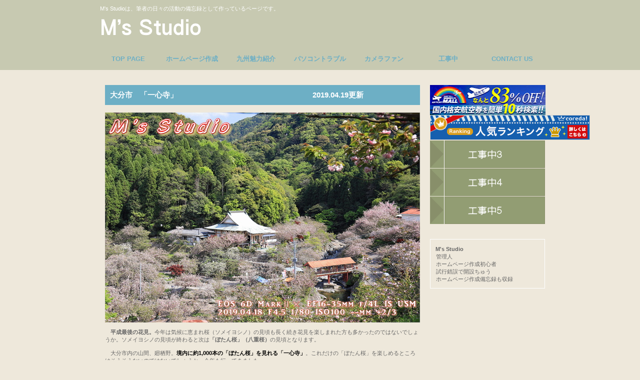

--- FILE ---
content_type: text/html
request_url: https://www.digicamefun.com/landscape/201904issinnji.html
body_size: 5598
content:

<!DOCTYPE HTML PUBLIC "-//W3C//DTD HTML 4.01 Transitional//EN" "http://www.w3.org/TR/html4/loose.dtd">
<html lang="ja">
<head>
<script async src="//pagead2.googlesyndication.com/pagead/js/adsbygoogle.js"></script>
<script>
     (adsbygoogle = window.adsbygoogle || []).push({
          google_ad_client: "ca-pub-6541227577253548",
          enable_page_level_ads: true
     });
</script>
<meta http-equiv="Content-Type" content="text/html; charset=UTF-8">
<meta http-equiv="Content-Style-Type" content="text/css">
<meta http-equiv="Content-Script-Type" content="text/javascript">
<meta name="viewport" content="width=device-width, initial-scale=1">
<meta name="format-detection" content="telephone=no">
<meta name="GENERATOR" content="JustSystems Homepage Builder Version 21.0.5.0 for Windows">
<meta name="Keywords" content="2019年04月18日　木曜日　平成31年04月18日　大分県大分市廻栖野　「一心寺」行ってまいりました。今年は天気にも恵まれ桜の花見の期間が長かった。そんな中、桜を見逃したら遅咲きのボタン桜「八重桜」で花見がいいのかな。この一心寺は色々な桜を境内に植えており約1000本の八重桜が咲きほこっていました。">
<meta name="Description" content="おんせん県おおいた　大分県　大分市　廻栖野　めぐすの　一心寺　開花状況　八重桜　ボタン桜　ぼたん桜　約1,000本　約千本　桜　さくら　見頃　仏像　不動明王　薬師観音　涅槃像　俱梨伽羅一心寺　くりからいっしん　桜宮翠　さくらみやすい　桜宮蛍　さくらみやほたる　桜宮天満　さくらみやてんま　御衣黄　ぎょいこう　雲海まつり　ライトアップ">
<title>大分市　一心寺　ぼたん桜　雲海まつり - M's Studio</title>
<link rel="stylesheet" href="../hpbparts.css" type="text/css" id="hpbparts">
<link rel="stylesheet" href="../container_2B_2c_top.css" type="text/css" id="hpbcontainer">
<link rel="stylesheet" href="../main_2B_2c.css" type="text/css" id="hpbmain">
<link rel="stylesheet" href="../user.css" type="text/css" id="hpbuser">
<script type="text/javascript" src="../jquery.min.js"><!-- hpbiptitle jQuery library --></script> <script type="text/javascript" src="../move-mainnav.js">hpb-move-mainnav-js</script> </head>
<body id="hpb-template-02-02-01" class="hpb-layoutset-02 hpb-responsive" background="../keiseki02.JPG">
<div id="hpb-skip"><a href="#hpb-title">本文へスキップ</a></div>
<!-- container -->
<div id="hpb-container">
  <!-- header -->
  <div id="hpb-header">
    <div id="hpb-headerMain">
      <h1>M's Studioは、筆者の日々の活動の備忘録として作っているページです。</h1>
    </div>
    <div id="hpb-headerLogo"><a href="../index.html">M's Studio</a></div>
    <div id="hpb-headerExtra1"></div>
  </div>
  <!-- header end --><!-- inner -->
  <div id="hpb-inner">
    <!-- wrapper -->
    <div id="hpb-wrapper" style="text-align : left;" align="left">
      <!-- page title -->
      <div id="hpb-title">
        <h2 align="left" style="text-align : left;"><span class="ja">大分市　「一心寺」</span>　　　　　　　　　　　　　　　　　　2019.04.19更新</h2>
      </div>
      <img src="20190418_03.JPG" width="630" height="420" border="0" alt="大分県　大分市　廻栖野　めぐすの　み仏の里　こころの里　不動尊　一心寺　いっしんじ　ぼたん桜　八重桜　約千本　約五百本　紅もみじ"><br>
      <br>
      　<b>平成最後の花見。</b>今年は気候に恵まれ桜（ソメイヨシノ）の見頃も長く続き花見を楽しまれた方も多かったのではないでしょうか。ソメイヨシノの見頃が終わると次は<b>「ぼたん桜」（八重桜）</b>の見頃となります。<br>
      <br>
      　大分市内の山間、廻栖野。<font color="#000000"><b>境内に約1,000本の「ぼたん桜」を見れる「一心寺」</b></font>。これだけの「ぼたん桜」を楽しめるところはそうそうないのではないでしょうか。今年も行ってきました。<br>
      <br>
      　今年は残念ながら見頃を過ぎてしまい、だいぶ花びらも散っています。葉も大きくなり見た感じが少し汚れたように見えてしまうのでやや残念。<br>
      <br>
      　しかしながらまだまだ見どころ満載です。４月20日～21日の週末まだまだ見頃ではないでしょうか。<br>
      <br>
      <br>
      <br>
      <font size="+1" color="#000000"><b>施設概要</b></font>　2019.04.18現在<br>
      <font color="#000000"><b>拝観時間</b></font>　：　<font color="#ff0000" size="+1" style="font-size : 117%;">9：00　～　17：00</font>　<br>
      <font color="#000000"><b>「ぼたん桜　雲海まつり」</b></font>　週末　ライトアップ　17:00～　拝観料：1,000円<br>
      <b><font color="#000000">拝観料　</font></b>：　大人　　　　700円<br>
      　　　　　　 小学生　　　200円<br>
      <font color="#000000"><b>駐車場</b></font>　：　大駐車場有<br>
      <font color="#000000"><b>喫煙所</b></font>　：　あり<br>
      <b>飲食物持ち込み可能なのかな</b><br>
      <br>
      <br>
      <img src="20190418_04.JPG" width="630" height="420" border="0" alt="大分県　大分市　廻栖野　めぐすの　み仏の里　こころの里　不動尊　一心寺　いっしんじ　ぼたん桜　八重桜　約千本　約五百本　紅もみじ"><br>
      <br>
      　<b>お寺の敷地はかなり広いです。</b><br>
      　<br>
      　大駐車場から、桜を見渡せる境内までけっこう距離と起伏あります。歩きやすい格好で行かないとハイヒールなんかだとちょっと大変だと思います。<br>
      <br>
      　見頃シーズンは年配の方や、足腰の不自由な方は駐車場から境内まで車で送迎してくれています。しかしながら送ってもらった先からもけっこう歩くし起伏もあります。年配の方は足腰元気な人じゃないと同伴した人は大変かな。<br>
      <br>
      　トイレはあちこち設置されていますが、女性用が少ないみたいですね。<br>
      <br>
      <br>
      <br>
      <font color="#000000"><b>アクセス</b></font><br>
      <a href="https://map.yahoo.co.jp/maps?p=%E4%B8%80%E5%BF%83%E5%AF%BA&lat=33.1639433&lon=131.5545468&ei=utf-8&datum=wgs&lnm=%E4%B8%80%E5%BF%83%E5%AF%BA&v=2&sc=3&uid=94600a30f90e838624a72ab890940e77ae4e76f2&fa=ids#" target="_blank">大分県大分市廻栖野１３０５</a>　（Yahoo地図）<br>
      <br>
      　大分の中心部から山間のほうになります。国道から目的地に向かうと途中からかなり狭い道路区間あります。要所にルート案内看板出てるのでわかりやすいです。<br>
      <br>
      　大駐車場の手前数百メートルの区間は片側交互通行になっていて係員のかたや信号機指示に従うようになっています。<br>
      <br>
      <br>
      <br>
      <div class="hpb-lay-affeliate" style="width : 468px;height : 61px;"><a href="https://px.a8.net/svt/ejp?a8mat=2ZASQM+7RTSN6+2Z0I+I3KSH" target="_blank" rel="nofollow">
<img border="0" width="468" height="60" alt="" src="https://www22.a8.net/svt/bgt?aid=180222718470&wid=003&eno=01&mid=s00000013869003040000&mc=1"></a>
<img border="0" width="1" height="1" src="https://www17.a8.net/0.gif?a8mat=2ZASQM+7RTSN6+2Z0I+I3KSH" alt=""></div>
      <br>
      <br>
      <br>
      <br>
      <br>
      <font color="#ff0000" size="+3" style="font-size : 200%;"><b>「境内」</b></font><br>
      　だいぶ葉がめだつようになってきています。<br>
      <img src="20190418_05.JPG" width="630" height="420" border="0" alt="大分県　大分市　廻栖野　めぐすの　み仏の里　こころの里　不動尊　一心寺　いっしんじ　ぼたん桜　八重桜　約千本　約五百本　紅もみじ"><!-- concept --><br>
      <br>
      　それでもまだまだ十分見頃です。<br>
      <img src="20190418_07.JPG" width="630" height="420" border="0" alt="大分県　大分市　廻栖野　めぐすの　み仏の里　こころの里　不動尊　一心寺　いっしんじ　ぼたん桜　八重桜　約千本　約五百本　紅もみじ"><br>
      <br>
      　この日は天気もよく、歩いていると汗ばむくらいの気温でした。<br>
      <img src="20190418_06.JPG" width="630" height="420" border="0" alt="大分県　大分市　廻栖野　めぐすの　み仏の里　こころの里　不動尊　一心寺　いっしんじ　ぼたん桜　八重桜　約千本　約五百本　紅もみじ"><br>
      <br>
      　境内はけっこう歩きますよ。<br>
      <img src="20190418_08.JPG" width="630" height="420" border="0" alt="大分県　大分市　廻栖野　めぐすの　み仏の里　こころの里　不動尊　一心寺　いっしんじ　ぼたん桜　八重桜　約千本　約五百本　紅もみじ"><br>
      <br>
      　まだまだ見頃。<br>
      <img src="20190418_16.JPG" width="630" height="420" border="0" alt="大分県　大分市　廻栖野　めぐすの　み仏の里　こころの里　不動尊　一心寺　いっしんじ　ぼたん桜　八重桜　約千本　約五百本　紅もみじ"><br>
      <br>
      <br>
      　おおくは「ぼたん桜」ですが、500本の紅もみじがあるようです。<br>
      <img src="20190418_09.JPG" width="630" height="420" border="0" alt="大分県　大分市　廻栖野　めぐすの　み仏の里　こころの里　不動尊　一心寺　いっしんじ　ぼたん桜　八重桜　約千本　約五百本　紅もみじ"><br>
      <br>
      　こちらもキャラクター導入ですか。第一回。うん、去年はこんな風なキャラは見なかった気がする。<br>
      　作画は「中津コン」という方たらしい。<br>
      <img src="20190418_10.JPG" width="630" height="420" border="0" alt="大分県　大分市　廻栖野　めぐすの　一心寺　ぼたん桜　八重桜　見頃　キャラクター　人気投票　俱梨伽羅一心寺　くりからいっしん　桜宮翠　さくらみやすい　桜宮蛍　さくらみやほたる　桜宮天満　さくらみやてんま　作画　中津コン"><br>
      <br>
      　こちら数量限定の人気のお土産みたいです。「<b><font color="#000000">さくらもち</font></b>」<br>
      　４個入り：600円　と　２個入り：350円　ありました。<br>
      <img src="20190418_11.JPG" width="630" height="420" border="0" alt="大分県　大分市　廻栖野　めぐすの　み仏の里　こころの里　不動尊　一心寺　いっしんじ　ぼたん桜　八重桜　約千本　約五百本　紅もみじ　桜餅　さくら餅"><br>
      <br>
      　売店もありますが、サクラの見頃の時期には境内に露店がありますので、そちらで食べたり飲んだりもできます。お弁当持って桜の木の下で食べてる人も見かけますが、駐車場から荷物を持っての移動は大変そうだけど。<br>
      <img src="20190418_12.JPG" width="630" height="420" border="0" alt="大分県　大分市　廻栖野　めぐすの　み仏の里　こころの里　不動尊　一心寺　いっしんじ　ぼたん桜　八重桜　約千本　約五百本　紅もみじ　喫煙所"><br>
      <br>
      　ときおり強い風が吹くと、桜吹雪がきれいです。<br>
      　地形のせいか、花吹雪が天高く舞い上がることもあるようで、そういうシーンも見てみたい。<br>
      <img src="20190418_15.JPG" width="630" height="420" border="0" alt="大分県　大分市　廻栖野　めぐすの　み仏の里　こころの里　不動尊　一心寺　いっしんじ　ぼたん桜　八重桜　約千本　約五百本　紅もみじ　花吹雪"><br>
      <br>
      <br>
      <img src="20190418_13.JPG" width="630" height="420" border="0" alt="大分県　大分市　廻栖野　めぐすの　み仏の里　こころの里　不動尊　一心寺　いっしんじ　ぼたん桜　八重桜　約千本　約五百本　紅もみじ　じゅうたん"><br>
      <br>
      　はなびらのじゅうたんも見ていて美しいものです。<br>
      <img src="20190418_14.JPG" width="630" height="420" border="0" alt="大分県　大分市　廻栖野　めぐすの　み仏の里　こころの里　不動尊　一心寺　いっしんじ　ぼたん桜　八重桜　約千本　約五百本　紅もみじ　じゅうたん"><br>
      <br>
      　希少種のサクラもいくつか見られます。こちらは「御衣黄（ぎょいこう）」<br>
      <img src="20190418_17.JPG" width="630" height="420" border="0" alt="大分県　大分市　廻栖野　めぐすの　み仏の里　こころの里　不動尊　一心寺　いっしんじ　ぼたん桜　八重桜　約千本　約五百本　紅もみじ　御衣黄　ぎょいこう"><br>
      <br>
      　大きなものから小さなものまで、仏像もあちこち多いです。<br>
      <img src="20190418_18.JPG" width="630" height="420" border="0" alt="大分県　大分市　廻栖野　めぐすの　み仏の里　こころの里　不動尊　一心寺　いっしんじ　ぼたん桜　八重桜　約千本　約五百本　紅もみじ"><br>
      <br>
      <br>
      　ここ何年か毎年立ち寄っています。今年は少し見頃外しちゃったのは残念。これだけのさくらの維持管理もたいへんなようです。ですから満開の時の景色は圧巻です。散り際も花吹雪見れたり、さくらのじゅうたん見れたりで楽しいですけどね。<br>
      <br>
      　ライトアップも見てみたいですが、仕事上ちょっと難しいんですよね。<br>
      <br>
      <br>
      <br>
      最後に<br>
      <br>
      <font color="#ff0000" size="+1" style="font-size : 117%;">　こちら「一心寺」の開山は朝９時、閉山は午後５時。</font><br>
      　<b>これを守らずにお寺に不法侵入する方がいて、お寺も迷惑してるみたいです。</b><br>
      　<b>時間はきっちり守りましょう。その場その場のルール・マナーはしっかり守りましょう。</b><br>
      　<b>昨今、迷惑行為が後を絶たず展示やめてしまったり、入園・入場できなくなってしまうケースもあります。よい景観は皆で共有できるようみんなで守っていきたいですね。</b><br>
      <br>
      <br>
      <br>
      <br>
      <div class="hpb-lay-affeliate" style="width : 468px;height : 61px;"><a href="https://px.a8.net/svt/ejp?a8mat=35B4V3+63P0JM+348K+2Z6VR5" target="_blank" rel="nofollow">
<img border="0" width="468" height="60" alt="" src="https://www24.a8.net/svt/bgt?aid=190316127369&wid=003&eno=01&mid=s00000014546018004000&mc=1"></a>
<img border="0" width="1" height="1" src="https://www17.a8.net/0.gif?a8mat=35B4V3+63P0JM+348K+2Z6VR5" alt=""></div>
      <br>
      <div class="hpb-lay-affeliate" style="width : 468px;height : 61px;"><a href="https://px.a8.net/svt/ejp?a8mat=2ZASQM+7KOLDU+22KG+5YRHD" target="_blank" rel="nofollow">
<img border="0" width="468" height="60" alt="" src="https://www24.a8.net/svt/bgt?aid=180222718458&wid=003&eno=01&mid=s00000009664001002000&mc=1"></a>
<img border="0" width="1" height="1" src="https://www19.a8.net/0.gif?a8mat=2ZASQM+7KOLDU+22KG+5YRHD" alt=""></div>
      <br>
      <div class="hpb-lay-affeliate" style="width : 468px;height : 61px;"><a href="https://px.a8.net/svt/ejp?a8mat=2TVLDW+ADWA82+32FK+644DT" target="_blank" rel="nofollow">
<img border="0" width="468" height="60" alt="" src="https://www23.a8.net/svt/bgt?aid=171115268628&wid=003&eno=01&mid=s00000014312001027000&mc=1"></a>
<img border="0" width="1" height="1" src="https://www15.a8.net/0.gif?a8mat=2TVLDW+ADWA82+32FK+644DT" alt=""></div>
      <br>
      <br>
      <br>
      <br>
      <br>
      <br>
      <div id="pagetop"><a href="#hpb-container">このページの先頭へ</a></div>
      <!-- concept end --><!-- main end -->
    </div>
    <!-- wrapper end --><!-- navi -->
    <div id="hpb-nav">
      <h3 class="hpb-c-index">ナビゲーション</h3>
      <ul>
        <li id="nav-toppage"><a href="../index.html"><span class="ja">トップページ</span><span class="en">top&nbsp;page</span></a> 
        <li id="nav-concept"><a href="http://camera.s100.coreserver.jp/"><span class="ja">ホームページ作成</span><span class="en">ホームページ作成</span></a> 
        <li id="nav-itemlist"><a href="itemlist.html"><span class="ja">九州魅力紹介</span><span class="en">九州魅力紹介</span></a> 
        <li id="nav-company"><a href="../computer/computertop.html"><span class="ja">パソコントラブル</span><span class="en">パソコントラブル</span></a>  
        <li id="nav-camera"><a href="../camera/index.html"><span class="ja">カメラファン</span><span class="en">カメラファン</span></a> 
        <li id="nav-access"><a href="../access.html"><span class="ja">アクセス</span><span class="en">工事中</span></a> 
        <li id="nav-access"><a href="http://camera.s100.coreserver.jp/contactus/"><span class="ja">お問い合わせ</span><span class="en">contact&nbsp;us</span></a>
      
      </ul>
    </div>
    <!-- navi end --><!-- aside -->
    <div id="hpb-aside">
      <div id="banner">
        <h3 class="hpb-c-index">バナースペース</h3>
        <div class="hpb-lay-affeliate" style="width : 229px;height : 60px;"><a href="https://px.a8.net/svt/ejp?a8mat=2TVB6Y+6FLN3M+3UZC+60H7L" target="_blank" rel="nofollow"><img border="0" width="231" height="60" alt="" src="https://www24.a8.net/svt/bgt?aid=171102058389&wid=001&eno=01&mid=s00000018012001010000&mc=1"></a>
<img border="0" width="1" height="1" src="https://www17.a8.net/0.gif?a8mat=2TVB6Y+6FLN3M+3UZC+60H7L" alt=""></div>
        <a href="https://px.a8.net/svt/ejp?a8mat=2TVLDW+ADW8OI+32FK+699KH" target="_blank" rel="nofollow"><img border="0" width="320" height="50" alt="" src="https://www22.a8.net/svt/bgt?aid=171115268628&wid=001&eno=01&mid=s00000014312001051000&mc=1"></a>
        
        <img border="0" width="1" height="1" src="https://www12.a8.net/0.gif?a8mat=2TVLDW+ADW8OI+32FK+699KH" alt="">
        <ul>
          <li><a href="../itemlist.html" id="banner-category1">商品カテゴリ1</a>
          
          
          <li><a href="../itemlist.html" id="banner-category2">商品カテゴリ2</a>
          
          
          <li><a href="../itemlist.html" id="banner-category3">商品カテゴリ3</a>
        
        
        </ul>
      </div>
      <div id="shopinfo">
        <h3><span class="en">shop&nbsp;info</span><span class="ja">作成者情報</span></h3>
        <h4>M's Studio</h4>
        <p>管理人<br>
        ホームページ作成初心者<br>
        試行錯誤で開設ちゅう<br>
        ホームページ作成備忘録も収録</p>
      </div>
    </div>
    <!-- aside end -->
  </div>
  <!-- inner end --><!-- footer -->
  <div id="hpb-footer">
    <div id="hpb-footerExtra1">
      <h3 class="hpb-c-index">サブナビゲーション</h3>
      <ul>
        <li><a href="../privacy.html">プライバシーポリシー</a> 
      </ul>
    </div>
    <div id="hpb-footerMain">
      <p>copyright&copy;2017&nbsp;M's Studio&nbsp;all&nbsp;rights&nbsp;reserved.</p>
    </div>
  </div>
  <!-- footer end -->
</div>
<!-- container end --><script type="text/javascript" src="../navigation.js">hpb-navigation-js</script> </body>
</html>

--- FILE ---
content_type: text/html; charset=utf-8
request_url: https://www.google.com/recaptcha/api2/aframe
body_size: 268
content:
<!DOCTYPE HTML><html><head><meta http-equiv="content-type" content="text/html; charset=UTF-8"></head><body><script nonce="dUMWcSOhIiAQHNK4h9OM1A">/** Anti-fraud and anti-abuse applications only. See google.com/recaptcha */ try{var clients={'sodar':'https://pagead2.googlesyndication.com/pagead/sodar?'};window.addEventListener("message",function(a){try{if(a.source===window.parent){var b=JSON.parse(a.data);var c=clients[b['id']];if(c){var d=document.createElement('img');d.src=c+b['params']+'&rc='+(localStorage.getItem("rc::a")?sessionStorage.getItem("rc::b"):"");window.document.body.appendChild(d);sessionStorage.setItem("rc::e",parseInt(sessionStorage.getItem("rc::e")||0)+1);localStorage.setItem("rc::h",'1769245738407');}}}catch(b){}});window.parent.postMessage("_grecaptcha_ready", "*");}catch(b){}</script></body></html>

--- FILE ---
content_type: text/css
request_url: https://www.digicamefun.com/container_2B_2c_top.css
body_size: 1408
content:
@charset "Shift_JIS";

/* 要素リセット */
body{
    margin: 0;
    padding: 0;
    text-align: center;
    font-size: 75%;
    font-family: 'メイリオ' ,Meiryo, 'ヒラギノ角ゴ Pro W3' , 'Hiragino Kaku Gothic Pro' , 'ＭＳ Ｐゴシック' , 'Osaka' ,sans-serif;
    color: #666666; /* 標準文字色 */
    background-color: #EEE8DB;
}

/* Safari用ハック 文字サイズ調整 */
/*\*/
html:first-child body{
    font-size: 70%;
}
/* end */

img{
    border-top: 0;
    border-right: 0;
    border-bottom: 0;
    border-left: 0;
}

/*--------------------------------------------------------
  レイアウト設定
--------------------------------------------------------*/
#hpb-container{
    margin-top: -1px;
    margin-right: auto;
    margin-bottom: 0;
    margin-left: auto;
    position: relative;
    background-image : url(fbg_2B.png);
    background-position: bottom left;
    background-repeat: repeat-x;
}

#hpb-header{
    width: 900px;
    height: 80px;
    margin-top: 0;
    margin-right: auto;
    margin-bottom: 0;
    margin-left: auto;
    padding-top: 10px;
    padding-right: 0;
    padding-bottom: 0;
    padding-left: 0;
    overflow: hidden;
    background-color: #C7C9B1;
}

#hpb-header::after{
    content: ".";
    clear: both;
    height: 0;
    display: block;
    visibility: hidden;
}

#hpb-footer{
    clear: both;
    width: 900px;
    height: 40px;
    margin-top: 0;
    margin-right: auto;
    margin-bottom: 0;
    margin-left: auto;
    background-color: #C7C9B1;
}

#hpb-footer::after{
    content: ".";
    clear: both;
    height: 0;
    display: block;
    visibility: hidden;
}

#hpb-inner{
    position: relative;
    width: 880px;
    margin-top: 0;
    margin-right: auto;
    margin-bottom: 0;
    margin-left: auto;
    padding-top: 0;
    padding-right: 0;
    padding-bottom: 30px;
    padding-left: 20px;
    zoom: 1;
}

.hpb-layoutset-01 #hpb-inner{
    padding-top: 359px;
}

.hpb-layoutset-02 #hpb-inner{
    padding-top: 80px;
}

#hpb-inner::after{
    content: ".";
    clear: both;
    height: 0;
    display: block;
    visibility: hidden;
}

#hpb-wrapper{
    width: 630px;
    float: left;
}

.hpb-layoutset-01 #hpb-wrapper
{
}

.hpb-layoutset-02 #hpb-wrapper
{
}

#hpb-title{
    margin: 0;
}

.hpb-layoutset-01 #hpb-title{
    position: absolute;
    top: 50px;
    left: 0;
}

#hpb-main
{
}

.hpb-layoutset-01 #hpb-main
{
}

.hpb-layoutset-02 #hpb-main
{
}

#hpb-aside{
    width: 230px;
    float: right;
}

.hpb-layoutset-01 #hpb-aside{
    padding: 0;
}

.hpb-layoutset-02 #hpb-aside{
    padding: 0;
}

/* バナー */

#banner{
    width: 230px;
    margin-top: -1px;
    margin-bottom: 0;
    margin-left: 0;
    margin-right: 0;
    padding-top: 0;
    padding-right: 0;
    padding-bottom: 29px;
    padding-left: 0;
}

/* ナビゲーション */

#hpb-nav{
    position: absolute;
    top: 0;
    left: 0;
    width: 900px;
    height: 50px;
    overflow: hidden;
    background-color: #C7C9B1;
}

.hpb-layoutset-01 #hpb-nav
{
}

.hpb-layoutset-02 #hpb-nav
{
}

/*--------------------------------------------------------
  デザイン設定
--------------------------------------------------------*/
/* 背景設定 */

.hpb-layoutset-01{
    background-image : url(bg_2B_01.png);
    background-position: top left;
    background-repeat: repeat-x;
}

.hpb-layoutset-02{
    background-image : url(bg_2B_01-c.png);
    background-position: top left;
    background-repeat: repeat-x;
}

/* コンテンツ配置領域 */
/* トップページメインイメージ */

.hpb-layoutset-01 #hpb-title h2{
    width: 900px;
    height: 279px;
    margin-top: 0;
    margin-bottom: 0;
    margin-left: 0;
    margin-right: 0;
    background-image : url(mainimg_2B.png);
    background-repeat: no-repeat;
    text-align: left;
    text-indent: -9999px;
    overflow: hidden;
}

/*--------------------------------------------------------
  共通パーツデザイン設定
--------------------------------------------------------*/

.hpb-layoutset-01 #toppage
{
}

/* ナビゲーション */

#hpb-nav ul{
    width: 896px;
    display: block;
    margin-top: 0;
    margin-right: auto;
    margin-bottom: 0;
    margin-left: auto;
    padding: 0;
    list-style-type: none;
    overflow: hidden;
}

#hpb-nav ul::after{
    content: ".";
    clear: both;
    height: 0;
    display: block;
    visibility: hidden;
}

#hpb-nav li{
    margin-top: -1px;
    margin-bottom: 0;
    margin-left: 0;
    margin-right: 0;
    width: 128px;
    float: left;
    overflow: hidden;
}

#hpb-nav li a{
    width: 128px;
    height: 50px;
    padding-top: 20px;
    padding-right: 0;
    padding-bottom: 0;
    padding-left: 0;
    background-image : url(navItemBg_2B_01.png);
    background-position: top left;
    background-repeat: no-repeat;
    display: block;
}

#hpb-nav li a:hover{
    background-image : url(navItemBg_2B_01-on.png);
    background-position: top left;
    background-repeat: no-repeat;
    display: block;
}

#hpb-nav li span.ja{
    display: none;
}

#hpb-nav li span.en{
    display: block;
    line-height: 16px;
    font-size: 1.17em;
    font-weight: bold;
    text-transform: uppercase;
}

#hpb-nav a:link{
    color: #6DAFC5;
    text-decoration: none;
}
#hpb-nav a:visited{
    color: #6DAFC5;
    text-decoration: none;
}
#hpb-nav a:hover{
    color: #6DAFC5;
    text-decoration: none;
}
#hpb-nav a:active{
    color: #6DAFC5;
    text-decoration: none;
}

/* =======================================================
  レスポンシブル設定
======================================================= */
@media screen and (max-width: 568px) {
	
	/*--------------------------------------------------------
	  レイアウト設定
	--------------------------------------------------------*/
	#hpb-container{
		margin-top: 0px;
		background-image: none;
	}
	
	#hpb-header{
		width: 100%;
		height: auto;
		padding-top: 0px;
		padding-bottom: 10px;
	}
	
	#hpb-footer{
		width: 100%;
		height: auto;
	}
	
	#hpb-inner{
		width: 100%;
		padding-bottom: 0px;
		padding-left: 0px;
	}
	
	.hpb-layoutset-01 #hpb-inner{
		padding-top: 0px;
	}
	.hpb-layoutset-02 #hpb-inner{
		padding-top: 0px;
	}
	
	#hpb-wrapper{
		width: 100%;
		float: none;
	}
	
	.hpb-layoutset-01 #hpb-title{
		position: relative;
		top: 0px;
	}
	
	#hpb-main{
		width: 96%;
		margin-left: auto;
		margin-right: auto;
		padding-top: 10px;
		padding-bottom: 20px;
	}
	
	#hpb-aside{
		float: none;
		width: 96%;
		margin-left: auto;
		margin-right: auto;
		padding-bottom: 20px;
	}
	
	/* バナー */
	#banner{
		margin-top: 0px;
		max-width: 100%;
		margin-left: auto;
		margin-right: auto;
	}
	
		
	/* ナビゲーション */
	
	#hpb-nav{
		position: relative;
		width: 100%;
		height: auto;
		border-top-color: #FFFFFF;
		border-top-style: solid;
		border-top-width: 1px;
		text-align: left;
	}
	
	/*--------------------------------------------------------
		デザイン設定
	--------------------------------------------------------*/
	/* 背景設定 */
	.hpb-layoutset-01{
		background-image: none;
	}
	
	.hpb-layoutset-02{
		background-image: none;
	}
	
	/* コンテンツ配置領域 */
	/* トップページメインイメージ */
	
	.hpb-layoutset-01 #hpb-title h2{
		width: 100%;
		height: 170px;
		background-size: contain;
	}
	
	/*--------------------------------------------------------
		共通パーツデザイン設定
	--------------------------------------------------------*/
	
	/* ナビゲーション */
	#hpb-nav ul{
		width: 100%;
		display: none;
	}
	
	#hpb-nav ul.toggled-on{
		display: block;
	}
	
	#hpb-nav li{
		margin-top: 0px;
		width: 100%;
		float: none;
		border-top-color: #FFFFFF;
		border-top-style: solid;
		border-top-width: 1px;
	}
	
	#hpb-nav li a{
		width: 100%;
		height: auto;
		padding-top: 10px;
		padding-right: 10px;
		padding-bottom: 10px;
		padding-left: 10px;
		background-image: none;
		box-sizing: border-box;
	}
	
	#hpb-nav li a:hover{
		background-image: none;
		background-color: #FFFFFF;
	}
	
	#hpb-nav li span.en{
		line-height: 1.4;
	}
	
}

--- FILE ---
content_type: text/css
request_url: https://www.digicamefun.com/main_2B_2c.css
body_size: 2860
content:
@charset "Shift_JIS";

/*--------------------------------------------------------
  共通レイアウトパーツ設定
--------------------------------------------------------*/
/* ヘッダー内パーツ */

#hpb-headerMain{
    margin: 0;
}

#hpb-headerMain h1{
    margin: 0;
    padding-top: 0;
    padding-right: 0;
    padding-bottom: 5px;
    padding-left: 10px;
    text-align: left;
    font-weight: normal;
    line-height: 14px;
    font-size: 1.00em;
    color: #ffffff;
}

#hpb-headerLogo{
    width: 400px;
    float: left;
}

#hpb-headerLogo a{
    width: 370px;
    height: 50px;
    display: block;
    margin-top: 0;
    margin-right: 0;
    margin-bottom: 0;
    margin-left: 10px;
    padding: 0;
    text-align: left;
    text-indent: -9999px;
    overflow: hidden;
    background-image : url(logo_2B.png);
    background-position: top left;
    background-repeat: no-repeat;
}

#hpb-headerExtra1{
    width: 400px;
    margin-top: -22px;
    margin-right: 0;
    margin-bottom: 0;
    margin-left: 0;
    padding: 0;
    float: right;
}

#hpb-headerExtra1 p.tel{
    /* 電話番号の文字設定 */
    margin: 0;
    padding-top: 0;
    padding-right: 10px;
    padding-bottom: 0;
    padding-left: 0;
    font-size: 1.08em;
    line-height: 20px;
    color: #ffffff;
    font-weight: bold;
    text-align: right;
}

#hpb-headerExtra1 p.tel span{
    /* 電話番号の「TEL」文字設定 */
    margin: 0;
    padding-top: 0;
    padding-right: 10px;
    padding-bottom: 0;
    padding-left: 0;
}

#hpb-headerExtra1 p.address{
    /* 住所文字設定 */
    margin: 0;
    padding-top: 0;
    padding-right: 10px;
    padding-bottom: 0;
    padding-left: 0;
    font-size: 1.08em;
    line-height: 20px;
    color: #ffffff;
    font-weight: bold;
    text-align: right;
}

#hpb-headerExtra2
{
}

/* フッター内パーツ */

#hpb-footerExtra1{
    margin: 0;
    padding: 0;
    float: left;
}

#hpb-footerExtra1 ul{
    margin: 0;
    padding-top: 8px;
    padding-right: 0;
    padding-bottom: 0;
    padding-left: 10px;
    list-style-type: none;
    text-align: left;
}

#hpb-footerExtra1 li{
    /* フッターナビ設定 */
    margin: 0;
    padding-top: 0;
    padding-right: 15px;
    padding-bottom: 0;
    padding-left: 15px;
    background-color: #ffffff;
    line-height: 24px;
}

#hpb-footerExtra1 li a:link{
    color: #666666;
    text-decoration: none;
}
#hpb-footerExtra1 li a:visited{
    color: #666666;
    text-decoration: none;
}
#hpb-footerExtra1 li a:hover{
    color: #6DAFC5;
    text-decoration: none;
}
#hpb-footerExtra1 li a:active{
    color: #666666;
    text-decoration: none;
}

#hpb-footerMain{
    margin: 0;
    padding-top: 8px;
    padding-right: 0;
    padding-bottom: 0;
    padding-left: 0;
    float: right;
}

#hpb-footerMain p{
    /* コピーライト文字設定 */
    margin: 0;
    padding: 0;
    line-height: 24px;
    color: #ffffff;
}

#hpb-footerLogo
{
}

#hpb-footerExtra2
{
}

/* サイドブロック内パーツ */
/* バナー */

#banner ul{
    width: 100%;
    margin: 0;
    padding: 0;
    list-style-type: none;
    background-color: #EEE8DB;
}

#banner li{
    display: block;
    width: 230px;
    margin-top: 0;
    margin-right: auto;
    margin-left: auto;
    margin-bottom: 0;
}

#banner li a{
    display: block;
    width: 230px;
    text-align: left;
    text-indent: -9999px;
    overflow: hidden;
}

#banner a#banner-access{
    /* アクセスバナー */
    height: 56px;
    background-image : url(banner-access_2B.png);
    background-position: top left;
    background-repeat: no-repeat;
}

#banner a#banner-netshop{
    /* ネットショップ */
    height: 56px;
    background-image : url(banner-netshop_2B.png);
    background-position: top left;
    background-repeat: no-repeat;
}

#banner a#banner-category1{
    /* 商品カテゴリ1 */
    height: 56px;
    background-image : url(banner-category1_2B.png);
    background-position: top left;
    background-repeat: no-repeat;
}

#banner a#banner-category2{
    /* 商品カテゴリ2 */
    height: 56px;
    background-image : url(banner-category2_2B.png);
    background-position: top left;
    background-repeat: no-repeat;
}

#banner a#banner-category3{
    /* 商品カテゴリ3 */
    height: 56px;
    background-image : url(banner-category3_2B.png);
    background-position: top left;
    background-repeat: no-repeat;
}

/* 店舗情報 */

#shopinfo{
    width: 208px;
    margin-top: 0;
    margin-right: 0;
    margin-bottom: 15px;
    margin-left: 0;
    padding-top: 10px;
    padding-right: 10px;
    padding-bottom: 10px;
    padding-left: 10px;
    border-top-width: 1px;
    border-top-style: solid;
    border-top-color: #ffffff;
    border-right-width: 1px;
    border-right-style: solid;
    border-right-color: #ffffff;
    border-bottom-width: 1px;
    border-bottom-style: solid;
    border-bottom-color: #ffffff;
    border-left-width: 1px;
    border-left-style: solid;
    border-left-color: #ffffff;
}

#shopinfo h3{
    height: 1px;
    margin: 0;
    padding: 0;
    overflow: hidden;
    text-align: left;
    text-indent: -9999px;
}

#shopinfo h3 span.en
{
}

#shopinfo h4{
    margin-top: 0;
    margin-right: 0;
    margin-bottom: 0;
    margin-left: 0;
    padding: 0;
    text-align: left;
    color: #666666;
    font-size: 1em;
    line-height: 16px;
    font-weight: bold;
}

#shopinfo p{
    margin: 0;
    padding-top: 0;
    padding-right: 0.1em;
    padding-bottom: 0;
    padding-left: 0.1em;
    line-height: 1.4;
    text-align: left;
}

/*--------------------------------------------------------
  ナビゲーションデザイン設定
--------------------------------------------------------*/


/*--------------------------------------------------------
  基本パーツデザイン設定
--------------------------------------------------------*/

#hpb-skip{
    /* ヘッダースキップの非表示 */
    height: 1px;
    margin: 0;
    padding: 0;
    overflow: hidden;
    text-align: left;
    text-indent: -9999px;
}

p{
    margin: 0;
    padding-top: 0;
    padding-right: 0;
    padding-bottom: 15px;
    padding-left: 0;
    line-height: 16px;
    text-align: left;
}

p.large{
    margin: 0;
    padding-top: 0;
    padding-right: 0;
    padding-bottom: 15px;
    padding-left: 0;
    line-height: 16px;
    text-align: left;
}

p.indent{
    padding-left: 15px;
}

.left{
    float: left;
}

.right{
    float: right;
}

/* リンク文字色 */
a:link{
    color: #9C8791;
    text-decoration: underline;
}
a:visited{
    color: #9C8791;
    text-decoration: underline;
}
a:hover{
    color: #9C8791;
    text-decoration: underline;
}
a:active{
    color: #9C8791;
    text-decoration: underline;
}

hr{
    height: 1px;
    clear: both;
    border-top-width: 1px;
    border-top-style: none;
    border-right-width: 1px;
    border-right-style: none;
    border-bottom-width: 1px;
    border-bottom-style: none;
    border-left-width: 1px;
    border-left-style: none;
}

.hpb-layoutset-02 h2{
    margin-top: 0px;
    margin-right: 0;
    margin-bottom: 15px;
    margin-left: 0;
    padding-top: 0;
    padding-right: 0;
    padding-bottom: 0;
    padding-left: 10px;
    font-size: 1.33em;
    line-height: 40px;
    color: #ffffff;
    text-align: left;
    background-color: #6DAFC5;
}

.hpb-layoutset-02 h2 span.ja{
    padding: 0;
}

.hpb-layoutset-02 h2 span.en{
    padding-top: 0;
    padding-right: 0;
    padding-left: 10px;
    padding-bottom: 0;
    text-transform: uppercase;
}

#hpb-wrapper h3{
    margin: 0;
    padding-top: 15px;
    padding-right: 0;
    padding-bottom: 15px;
    padding-left: 0;
    text-align: left;
    font-size: 1.17em;
    line-height: 16px;
    color: #6DAFC5;
}

h3.hpb-c-index{
    height: 1px;
    margin: 0;
    padding: 0;
    overflow: hidden;
    text-align: left;
    text-indent: -9999px;
    background: none;
}

h4{
    margin: 0;
    padding: 0;
    text-align: left;
    color: #666666;
    font-size: 1em;
    line-height: 16px;
    font-weight: bold;
}

h5{
    margin: 0;
    padding: 0;
    text-align: left;
    color: #666666;
    font-size: 1em;
    line-height: 16px;
    font-weight: bold;
}

table{
    margin-top: 0;
    margin-right: auto;
    margin-bottom: 0;
    margin-left: 0;
    border-collapse: collapse;
    border-top-width: 1px;
    border-top-style: solid;
    border-top-color: #ffffff;
    border-left-width: 1px;
    border-left-style: solid;
    border-left-color: #ffffff;
}

table th{
    padding-top: 8px;
    padding-right: 15px;
    padding-bottom: 8px;
    padding-left: 8px;
    color: #ffffff;
    text-align: left;
    font-weight: normal;
    background-color: #C7C9B1;
    border-right-width: 1px;
    border-right-style: solid;
    border-right-color: #ffffff;
    border-bottom-width: 1px;
    border-bottom-style: solid;
    border-bottom-color: #ffffff;
}

table td{
    padding-top: 8px;
    padding-right: 15px;
    padding-bottom: 8px;
    padding-left: 8px;
    text-align: left;
    border-right-width: 1px;
    border-right-style: solid;
    border-right-color: #ffffff;
    border-bottom-width: 1px;
    border-bottom-style: solid;
    border-bottom-color: #ffffff;
}

/* フォームパーツ設定 */
input.button{
    margin-top: 15px;
    margin-right: auto;
    margin-bottom: 15px;
    margin-left: auto;
}

textarea{
    width: 400px;
    height: 200px;
}

input.l{
    width: 400px;
}
input.m{
    width: 250px;
}
input.s{
    width: 150px;
}

/* メインコンテンツ内基本パーツ */

#hpb-main ul{
    margin-top: 0;
    margin-right: 0;
    margin-bottom: 15px;
    margin-left: 0;
    padding: 0;
    list-style-type: none;
}

#hpb-main ul li{
    padding-top: 5px;
    padding-right: 0;
    padding-bottom: 5px;
    padding-left: 28px;
    background-image : url(point_2B.png);
    background-position: 10px 7px;
    background-repeat: no-repeat;
    text-align: left;
    line-height: 1.4;
    border-bottom-width: 1px;
    border-bottom-style: solid;
    border-bottom-color: #ffffff;
}

#hpb-main dl{
    margin-top: 0;
    margin-right: 0;
    margin-bottom: 15px;
    margin-left: 0;
    padding: 0;
}

#hpb-main dt{
    float: left;
    margin: 0;
    padding-top: 5px;
    padding-right: 0;
    padding-bottom: 5px;
    padding-left: 0px;
    text-align: left;
    line-height: 16px;
    min-height: 16px;
    font-weight: normal;
    width: 170px !important;
    color: #6DAFC5;
}

#hpb-main dd{
    margin: 0;
    padding-top: 5px;
    padding-right: 0;
    padding-bottom: 5px;
    padding-left: 186px;
    text-align: left;
    line-height: 16px;
    min-height: 16px;
    border-bottom-width: 1px;
    border-bottom-style: solid;
    border-bottom-color: #ffffff;
}

*:first-child + html #hpb-main dd{
    /* for IE7 */
    padding-left: 10px;
    min-height: 20px;
}

* html #hpb-main dd{
    /* for IE6 */
    padding-left: 0px;
    height: 20px;
}

#hpb-main dl::after{
    content: ".";
    clear: both;
    height: 0;
    display: block;
    visibility: hidden;
}

#hpb-main img{
    margin-top: 0;
    margin-right: 0;
    margin-bottom: 15px;
    margin-left: 0;
}

#hpb-main img.left{
    margin-top: 0;
    margin-right: 20px;
    margin-bottom: 15px;
    margin-left: 0;
    float: left;
}

#hpb-main img.right{
    margin-top: 0;
    margin-right: 0;
    margin-bottom: 15px;
    margin-left: 20px;
    float: left;
}

#pagetop{
    margin-top: 20px;
    margin-right: 0;
    margin-bottom: 0;
    margin-left: 0;
    padding-top: 15px;
    padding-left: 5px;
    padding-bottom: 15px;
    padding-right: 5px;
    text-align: left;
}

#pagetop a{
    /* 先頭に戻るボタンの左右設定 */
    display: block;
    width: 130px;
    height: 20px;
    margin-top: 0;
    margin-right: 0;
    margin-bottom: 0;
    margin-left: auto;
    background-image : url(returnTop_2B.png);
    background-position: top left;
    background-repeat: no-repeat;
    text-align: left;
    text-indent: -9999px;
    overflow: hidden;
}

/* トップページ デザイン定義 */

#hpb-wrapper #toppage-item h3{
    margin: 0;
    padding-top: 15px;
    padding-right: 0;
    padding-left: 0;
    padding-bottom: 10px;
    font-size: 1.17em;
    line-height: 16px;
    color: #6DAFC5;
    font-weight: bold;
}

#hpb-wrapper #toppage-item h3 span.en{
    padding-top: 0;
    padding-right: 0;
    padding-left: 0;
    padding-bottom: 0;
    text-transform: uppercase;
}

#hpb-wrapper #toppage-item h3 span.ja{
    padding-top: 0;
    padding-right: 0;
    padding-left: 10px;
    padding-bottom: 0;
}

#hpb-wrapper #toppage-item .itemlist{
    margin: 0;
}

#hpb-wrapper #toppage-item .itemlist::after{
    content: ".";
    clear: both;
    height: 0;
    display: block;
    visibility: hidden;
}

#hpb-wrapper #toppage-item .itemlist .item{
    width: 297px;
    margin-top: 0;
    margin-right: 8px;
    margin-bottom: 15px;
    margin-left: 8px;
    padding-top: 19px;
    padding-right: 0;
    padding-bottom: 19px;
    padding-left: 0;
    border-top-width: 1px;
    border-top-style: solid;
    border-top-color: #ffffff;
    border-right-width: 1px;
    border-right-style: solid;
    border-right-color: #ffffff;
    border-bottom-width: 1px;
    border-bottom-style: solid;
    border-bottom-color: #ffffff;
    border-left-width: 1px;
    border-left-style: solid;
    border-left-color: #ffffff;
    float: left;
}

#hpb-wrapper #toppage-item .itemlist .item img{
    margin-top: 0;
    margin-right: 0;
    margin-bottom: 5px;
    margin-left: 0;
    border-top-width: 5px;
    border-top-style: solid;
    border-top-color: #ffffff;
    border-right-width: 5px;
    border-right-style: solid;
    border-right-color: #ffffff;
    border-bottom-width: 5px;
    border-bottom-style: solid;
    border-bottom-color: #ffffff;
    border-left-width: 5px;
    border-left-style: solid;
    border-left-color: #ffffff;
}

#hpb-wrapper #toppage-item .itemlist .item .itemdata{
    width: 250px;
    margin-top: 0;
    margin-right: auto;
    margin-bottom: 0;
    margin-left: auto;
}

#hpb-wrapper #toppage-item .itemlist .item .itemdata h4{
    margin: 0;
    padding-top: 5px;
    padding-right: 0;
    padding-bottom: 5px;
    padding-left: 18px;
    background-image : url(point2_2B.png);
    background-position: 6px 8px;
    background-repeat: no-repeat;
    color: #666666;
    text-align: left;
    line-height: 1.2;
    font-weight: bold;
}

#hpb-wrapper #toppage-item .itemlist .item .itemdata h5{
    margin: 0;
    padding-top: 0;
    padding-right: 0;
    padding-bottom: 5px;
    padding-left: 0;
    color: #666666;
    text-align: right;
    line-height: 1.2;
    font-weight: bold;
}

#hpb-wrapper #toppage-item .itemlist .item .itemdata p{
    margin: 0;
    padding: 0;
    line-height: 1.2;
    text-align: left;
}

#hpb-wrapper #toppage-news h3{
    margin: 0;
    padding-top: 5px;
    padding-right: 0;
    padding-left: 0;
    padding-bottom: 5px;
    font-size: 1.17em;
    line-height: 16px;
    color: #6DAFC5;
    font-weight: bold;
}

#hpb-wrapper #toppage-news h3 span.en{
    padding-top: 0;
    padding-right: 0;
    padding-left: 0;
    padding-bottom: 0;
    text-transform: uppercase;
}

#hpb-wrapper #toppage-news h3 span.ja{
    padding-top: 0;
    padding-right: 0;
    padding-left: 10px;
    padding-bottom: 0;
}

/* アクセスページ デザイン定義 */

#access{
    text-align: left;
}

/* 商品紹介ページ デザイン定義 */

#item .itemlist{
    width: 600px;
    margin-top: 0;
    margin-right: auto;
    margin-bottom: 0;
    margin-left: auto;
}

#item .itemlist::after{
    content: ".";
    clear: both;
    height: 0;
    display: block;
    visibility: hidden;
}

#item .itemlist .item{
    width: 178px;
    margin-top: 0;
    margin-right: 10px;
    margin-bottom: 15px;
    margin-left: 10px;
    padding-top: 6px;
    padding-right: 0;
    padding-bottom: 6px;
    padding-left: 0;
    border-top-width: 1px;
    border-top-style: solid;
    border-top-color: #ffffff;
    border-right-width: 1px;
    border-right-style: solid;
    border-right-color: #ffffff;
    border-bottom-width: 1px;
    border-bottom-style: solid;
    border-bottom-color: #ffffff;
    border-left-width: 1px;
    border-left-style: solid;
    border-left-color: #ffffff;
    float: left;
}

#item .itemlist .item img{
    margin: 0;
    border-top-width: 3px;
    border-top-style: solid;
    border-top-color: #ffffff;
    border-right-width: 3px;
    border-right-style: solid;
    border-right-color: #ffffff;
    border-bottom-width: 3px;
    border-bottom-style: solid;
    border-bottom-color: #ffffff;
    border-left-width: 3px;
    border-left-style: solid;
    border-left-color: #ffffff;
}

#item .itemlist .item .itemdata{
    width: 160px;
    margin-top: 0;
    margin-right: auto;
    margin-bottom: 0;
    margin-left: auto;
}

#item .itemlist .item .itemdata h4{
    margin: 0;
    padding-top: 5px;
    padding-right: 0;
    padding-bottom: 5px;
    padding-left: 18px;
    background-image : url(point2_2B.png);
    background-position: 6px 8px;
    background-repeat: no-repeat;
    color: #666666;
    text-align: left;
    line-height: 1.2;
    font-weight: bold;
}

#item .itemlist .item .itemdata h5{
    margin: 0;
    padding-top: 0;
    padding-right: 0;
    padding-bottom: 5px;
    padding-left: 0;
    color: #666666;
    text-align: right;
    line-height: 1.2;
    font-weight: bold;
}

#item .itemlist .item .itemdata p{
    margin: 0;
    padding: 0;
    line-height: 1.2;
    text-align: left;
}

#item #nbanner{
    width: 600px;
    margin-top: 0;
    margin-right: auto;
    margin-bottom: 0;
    margin-left: auto;
    padding-top: 15px;
    padding-right: 0;
    padding-bottom: 15px;
    padding-left: 0;
}

#item #nbanner a{
    width: 600px;
    height: 45px;
    display: block;
    text-align: left;
    text-indent: -9999px;
    overflow: hidden;
    background-image : url(banner-netshop2_2B.png);
    background-position: top left;
    background-repeat: no-repeat;
}

/* =======================================================
  レスポンシブル設定
======================================================= */
@media screen and (max-width: 568px) {

	/*--------------------------------------------------------
	  共通レイアウトパーツ設定
	--------------------------------------------------------*/
	/* ヘッダー内パーツ */

	#hpb-headerMain h1{
		padding-top: 5px;
    padding-right: 5px;
    padding-left: 5px;
    line-height: 1.4;
	}
	
	#hpb-headerLogo{
    width: 98%;
		float: none;
		margin-right: auto;
		margin-left: auto;
	}

	#hpb-headerLogo a{
		margin-top: 10px;
		margin-right: auto;
    margin-bottom: 10px;
    margin-left: auto;
		background-position: top center;
    background-size: contain;
		max-width: 100%;
	}
	
	#hpb-headerExtra1{
		width: 98%;
		margin-top: 0px;
		margin-right: auto;
		margin-left: auto;
		float: none;
	}
	
	#hpb-headerExtra1 p.tel{
		padding-right: 0px;
	}
	
	#hpb-headerExtra1 p.tel span{
		/* 電話番号の「TEL」文字設定 */
		padding-right: 0px;
		display: block;
	}
	
	#hpb-headerExtra1 p.address{
		padding-right: 0px;
	}
	
	/* フッター内パーツ */
	
	#hpb-footerExtra1{
		float: none;
	}
	
	#hpb-footerExtra1 li{
		/* フッターナビ設定 */
		margin-right: 10px;
		margin-bottom: 10px;
		display: inline-block;
	}
	
	#hpb-footerMain{
		padding-bottom: 8px;
		float: none;
	}
	
	#hpb-footerMain p{
    /* コピーライト文字設定 */
    padding-right: 5px;
		padding-left: 5px;
		line-height: 1.4;
		text-align: center;
		word-break: break-all;
	}
	
	/* サイドブロック内パーツ */
	/* バナー */
	
	#banner li{
		max-width: 100%;
	}
	
	#banner li a{
		max-width: 100%;
		margin-left: auto;
		margin-right: auto;
	}
	
	#banner a#banner-access{
    /* アクセスバナー */
    background-position: top center;
    background-size: contain;
	}
	
	#banner a#banner-netshop{
    /* ネットショップ */
    background-position: top center;
    background-size: contain;
	}
	
	#banner a#banner-category1{
    /* 商品カテゴリ1 */
    background-position: top center;
    background-size: contain;
	}
	
	#banner a#banner-category2{
    /* 商品カテゴリ2 */
    background-position: top center;
    background-size: contain;
	}
	
	#banner a#banner-category3{
    /* 商品カテゴリ3 */
    background-position: top center;
    background-size: contain;
	}
	
	/* 店舗情報 */
	
	#shopinfo{
		max-width: 100%;
		margin-left: auto;
		margin-right: auto;
		box-sizing: border-box;
	}
		
	/*--------------------------------------------------------
		ナビゲーションデザイン設定
	--------------------------------------------------------*/
	#hpb-nav h3.hpb-c-index{
		width: 27px;
		height: 20px;
		background-image : url(btn_menu.png);
		background-position: top left;
		background-repeat: no-repeat;
		margin-left: 10px;
		margin-top: 10px;
		margin-bottom: 10px;
		overflow: hidden;
		text-indent: -9999px;
		cursor: pointer;
		display: inline-block;
	}
	
	/*--------------------------------------------------------
		基本パーツデザイン設定
	--------------------------------------------------------*/
	
	.hpb-layoutset-02 h2{
		margin-bottom: 5px;
		padding-top: 9px;
		padding-bottom: 9px;
		padding-left: 0px;
		line-height: 1.4;
		word-break: break-all;
	}
	
	.hpb-layoutset-02 h2 span.ja{
		padding-left: 10px;
		display: inline-block;
	}
	
	.hpb-layoutset-02 h2 span.en{
		display: inline-block;
	}
	
	table{
		width: 100%;
		margin-left: auto;
		box-sizing: border-box;
	}
	
	/* フォームパーツ設定 */
	textarea{
		width: 96%;
	}
	
	input.l{
		width: 96%;
	}
	input.m{
		width: 60%;
	}
	input.s{
		width: 30%;
	}
	
	/* メインコンテンツ内基本パーツ */

	#hpb-main dt{
    float: none;
		padding-bottom: 0px;
		max-width: 100%;
	}
	#hpb-main dd{
		padding-left: 0px;
	}
	
	#hpb-main img.left{
		margin-right: 0px;
		float: none;
	}
	
	#hpb-main img.right{
		margin-left: 0px;
    float: none;
	}
	
	/* トップページ デザイン定義 */
	
	#hpb-wrapper #toppage-item h3 span.en{
		padding-right: 10px;
		display: inline-block;
	}
	
	#hpb-wrapper #toppage-item h3 span.ja{
		padding-left: 0px;
		display: inline-block;
	}
	
	#hpb-wrapper #toppage-item .itemlist .item{
		margin-right: auto;
		margin-left: auto;
		float: none;
		max-width: 100%;
		box-sizing: border-box;
	}
	
	#hpb-wrapper #toppage-item .itemlist .item img{
		box-sizing: border-box;
	}
	
	#hpb-wrapper #toppage-item .itemlist .item .itemdata{
		max-width: 100%;
	}
	
	#hpb-wrapper #toppage-news h3 span.en{
		padding-right: 10px;
		display: inline-block;
	}
	
	#hpb-wrapper #toppage-news h3 span.ja{
		padding-left: 0px;
		display: inline-block;
	}
	
	/* 商品紹介ページ デザイン定義 */
	
	#item .itemlist{
		width: 100%;
		text-align: left;
	}
	
	#item .itemlist .item{
		margin-right: 2%;
		margin-left: 2%;
		float: none;
		max-width: 96%;
		display: inline-block;
		text-align: center;
		vertical-align: top;
		box-sizing: border-box;
	}
	
	#item .itemlist .item img{
		box-sizing: border-box;
	}
	
	#item .itemlist .item .itemdata{
		max-width: 100%;
	}
	
	#item #nbanner{
		width: 100%;
	}
	#item #nbanner a{
		max-width: 100%;
		background-position: top center;
		background-size: contain;
	}

}

--- FILE ---
content_type: text/css
request_url: https://www.digicamefun.com/user.css
body_size: 85
content:
@charset "Shift_JIS";

/*--------------------------------------------------------
  フルCSSプロフェッショナルテンプレート部品設定
--------------------------------------------------------*/

.hpb-parts-cnt-style
{
    border-color: #ffffff;
}

.hpb-parts-hl-style
{
    padding: 0.5em 0.2em !important;
    margin: 0.5em 0px !important;
    border-color: #6dafc5;
}

.hpb-parts-cbox-style
{
    border-color: #ffffff;
}

.hpb-parts-img-02
{
    background-color: #ffffff;
}

.hpb-parts-hr-style
{
    border-color: #ffffff;
}

.hpb-parts-pbox-style
{
    border-color: #ffffff;
}
.hpb-parts-pbox-style h4
{
    padding: 0px !important;
}
.hpb-parts-pbox-style img
{
    margin-bottom: 0px !important;
    background-color: #ffffff;
}

.hpb-parts-blist-style
{
    border-color: #ffffff;
}
a.hpb-parts-blist-style:link
{
    color: #666666;
}
a.hpb-parts-blist-style:visited
{
    color: #666666;
}
a.hpb-parts-blist-style:hover
{
    color: #6dafc5;
}
a.hpb-parts-blist-style:active
{
    color: #6dafc5;
}

/*--------------------------------------------------------
  ユーザー設定スタイル
--------------------------------------------------------*/
